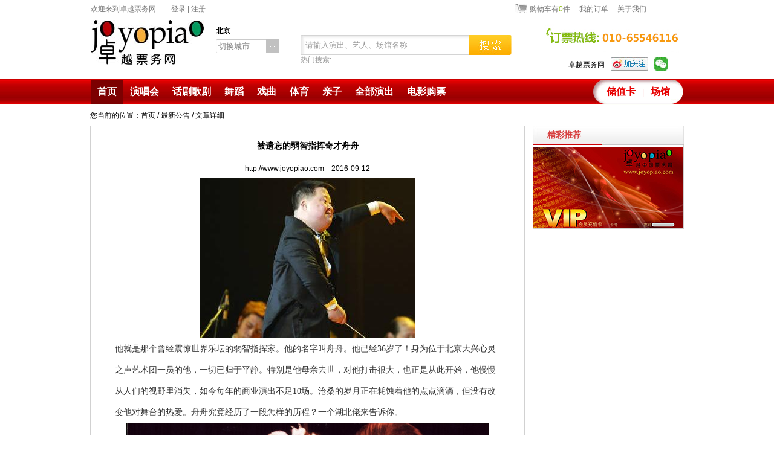

--- FILE ---
content_type: text/html; charset=utf-8
request_url: http://bj.joyopiao.com/news/00002577.html
body_size: 14114
content:
 
<!DOCTYPE html PUBLIC "-//W3C//DTD XHTML 1.0 Transitional//EN" "http://www.w3.org/TR/xhtml1/DTD/xhtml1-transitional.dtd">
<html xmlns="http://www.w3.org/1999/xhtml">
<head>
<meta http-equiv="Content-Type" content="text/html; charset=utf-8" />
<meta http-equiv="Content-Type" content="text/html; charset=utf-8" /><title>卓越票务网 - 卓越票务网，大剧院演出订票，演出票，演出信息，演出票，音乐会，话剧—最专业的演出票务网站</title><meta name="description" content="卓越票务网是北京卓越百年文化旗下网上订票网站,要订票就上卓越票网,我们以最快的速度为您服务!卓越票网是您最好的选择！" /><meta name="keywords" content="卓越票务网,大剧院演出,订票,票务,票务网,票务网站,票务中心,票务在线" /><meta http-equiv="X-UA-Compatible" content="IE=8" /><link href="/css/style.css" rel="stylesheet" type="text/css" /><!--[if IE 7]> <link href="/css/fixie7.css" rel="stylesheet" type="text/css" /> <![endif]--><!--[if IE 6]> <link href="/css/fixie6.css" rel="stylesheet" type="text/css" /> <![endif]--><script src="/include/jquery-1.6.2.min.js" type="text/javascript"></script><link href="/favicon.ico" rel="shortcut icon" type="image/x-icon" /><link href="/favicon.ico" rel="icon" type="image/x-icon" />
<style type="text/css">
    #interfix{border:1px #d3d3d3 solid; border-top:none; padding:9px; margin-bottom:18px; }
    #interfix .titltes{height:29px; background:url('../images/title_img.jpg'); background-repeat:no-repeat; padding-bottom:7px;}
    #interfix .imgs{ text-align:center;}
    #interfix .ptitles{height:25px; margin:0px auto; width:216px; padding-top:10px; padding-left:18px;}
    #interfix .ptitles a{font-size:12px;color:#131313; }
    #interfix .time3{font-size:12px; color:#131313;height:25px;padding-left:18px;}
    #interfix .addrs{height:25px;font-size:12px;}
    #interfix .addrs .addrs_title{color:#131313;padding-left:18px;}
    #interfix .addrs a{color:#131313;font-size:12px;}
    #interfix .Prices{padding-left:18px;color:#131313;}
    #interfix .Prices .PriceNum{font-size:14px; font-family:"微软雅黑"; color:#c40001; display:inline-block;} 
   
    #editor .ding{background:url(../images/ding.jpg);  width:180px; height:34px; margin:0px auto; margin-top:10px; position:relative;}
    #editor .ding .Written{color:#211519; top:6px; left:18px; position:absolute; font-size:10px;}
    #Dclick{ cursor:pointer;}
</style>

</head>
<body>
<div id="wrap">
	
	
<div id="wrapImage">
<div id="head">

        

    	<div id="top">
        	<div id="topright">
            	<span id="buycar"><a href="/O/Car.aspx" title="">购物车有<span>0</span>件</a></span>
                <span><a href="/u/order.aspx" title="">我的订单</a></span>
                <span><a href="/f/AboutUs.aspx" title="">关于我们</a></span>
            </div>
            <div id="welcome">
              
            	欢迎来到卓越票务网<span><a href="/u/login.aspx" title="">登录</a> | <a href="/u/Register.aspx" title="">注册</a></span>
              
            </div>
            <div class="clear"></div>
        </div>

        <div id="headMiddle">
        	<a href="/" title="卓越票务网" id="logo"><img src="/images/logo_22.jpg" alt="卓越票务网" title="卓越票务网" /></a>
            
            <div id="changeCity">
            	<b style="">北京</b>
                <div>
                   <div id="changeCityBtn" class="changeCityGray">切换城市</div>
                    
                   <div id="area">
                        <dl>
                            <dd>
                                <ul id="cutUl">
                                    
                                    <li><a title="北京" href="http://bj.joyopiao.com" style="cursor:pointer">北京</a><span class="number">(96)</span></li>
                                    
                                </ul>
                            </dd>
                        </dl>
                    </div>
                </div>
            </div>
            
        	<div id="searchBar">
            	<input type="text" value="请输入演出、艺人、场馆名称"  id="text" /><img src="/images/searchbtn_14.jpg" alt="" title=""  width="71" height="33" id="search"/>
                <span>热门搜索:</span>
            </div>
            
            <div id="contact">
            	<img src="/images/contactphone_14.jpg?v=3" alt="" title="" />
                <span><a href="http://e.weibo.com/joyopiaocom" title="" target="_blank">卓越票务网</a><a href="http://e.weibo.com/joyopiaocom" title="" target="_blank"><img src="/images/weibo_03.jpg" alt="" title="" width="62" height="22"/></a><a href="#" class="wechat_a"><img src="/images/wechat.jpg" alt="" title="" width="22" height="22"/></a></span>
            </div>
            <div class="clear"></div>
        </div>
        <ul id="nav" >
        	<li><a href="/" title="" class="hover">首页</a></li>
            <li><a href="/yanchanghui/" title="" >演唱会</a></li>
            <li><a href="/huajugeju/" title="" >话剧歌剧</a></li>
            <li><a href="/wudaobalei/" title="" >舞蹈 </a></li>
            <li><a href="/xiquzongyi/" title="" >戏曲</a></li>
            <li><a href="/sports/" title="" >体育</a></li>
            <li><a href="/ertongqinzi/" title="" >亲子</a></li>
            <li><a href="/allticket/" title="" >全部演出</a></li>
            <li><a href="/dianyingpiao/" title="" >电影购票</a></li>
            <li id="gift"><a href="/u/Cards.aspx" title="">储值卡</a>|<a href="/juchang/" title="">场馆</a></li>
        </ul>
    </div>
</div>
<div class="qrcode_bg_div"></div>
<div class="qrcode_div"></div>
    <div id="content">
    	<div id="ways">您当前的位置：首页 / <a href="/news/" id="linkA">最新公告</a> / 文章详细</div>
        <div id="main">
        	<div id="article">
                <div id="editor">
                    <h1>被遗忘的弱智指挥奇才舟舟</h1>
                    <p class="times">http://www.joyopiao.com&nbsp;&nbsp;&nbsp;&nbsp;2016-09-12</p>
                    
                    <div><p id="mpCover" style="font-size:14px;color:#333333;font-family:微软雅黑, 宋体;text-align:center;background-color:#FFFFFF;">
	<img id="coverImg" src="http://photocdn.sohu.com/20151210/mp47645809_1449739905074_1_th.jpeg" alt="" />
</p>
<p style="font-size:14px;color:#333333;font-family:微软雅黑, 宋体;background-color:#FFFFFF;">
	他就是那个曾经震惊世界乐坛的弱智指挥家。他的名字叫舟舟。他已经36岁了！身为位于北京大兴心灵之声艺术团一员的他，一切已归于平静。特别是他母亲去世，对他打击很大，也正是从此开始，他慢慢从人们的视野里消失，如今每年的商业演出不足10场。沧桑的岁月正在耗蚀着他的点点滴滴，但没有改变他对舞台的热爱。舟舟究竟经历了一段怎样的历程？一个湖北佬来告诉你。
</p>
<p style="text-align:center;font-size:14px;color:#333333;font-family:微软雅黑, 宋体;background-color:#FFFFFF;">
	<img src="http://photocdn.sohu.com/20151210/mp47645809_1449739905074_2.jpeg" alt="" />
</p>
<p style="font-size:14px;color:#333333;font-family:微软雅黑, 宋体;background-color:#FFFFFF;">
	将乐团指挥的动作模仿得惟妙惟肖
</p>
<p style="font-size:14px;color:#333333;font-family:微软雅黑, 宋体;background-color:#FFFFFF;">
	1978年4月1日，舟舟出生在武汉市乐团一个普通家庭，巧的是，这一天正好是愚人节。
</p>
<p style="font-size:14px;color:#333333;font-family:微软雅黑, 宋体;background-color:#FFFFFF;">
	舟舟的父母——37岁的胡厚培、张惠琴中年得子，高兴得几乎发疯。胡厚培是乐团的低音提琴手，张惠琴是一家机械厂的工人。他们给儿子起名胡一舟，乳名舟舟，希望他能在生活的大海中乘风破浪。始料不及的是，一个月后，舟舟突患重病，经医院检查，他患有第21对染色体综合症，是个重先天愚型儿。
</p>
<p style="font-size:14px;color:#333333;font-family:微软雅黑, 宋体;background-color:#FFFFFF;">
	这一消息犹如晴天霹雳，将胡厚培夫妇击懵了，夫妇俩整日以泪洗面、痛不欲生。……当时，有人劝他们将孩子扔掉算了，可是，他们死活都不同意，考虑到不能跟随舟舟一辈子，舟舟日后要有亲人照顾，于是，又按国家政策，在舟舟三岁时，生了女儿张弦。
</p>
<p style="font-size:14px;color:#333333;font-family:微软雅黑, 宋体;background-color:#FFFFFF;">
	舟舟由于先天弱智，生活不能自理，父亲担心他一个人在家发生意外，上班时常把他放在排练厅一角，他似乎显得十分懂事，不哭也不闹，乖乖坐在那里边听边看，时不时一个人在那里乐滋滋地憨笑。
</p>
<p style="font-size:14px;color:#333333;font-family:微软雅黑, 宋体;background-color:#FFFFFF;">
	时间一天天过去了，舟舟似乎觉得大人们都在那里吹鼓弹唱，自己再也不能寂寞下去了，于是，他就暗暗地窥视着乐团“一把手”的位置。有一次，在排练的间隔，舟舟一声不响地爬上指挥台，他对其它的东西不屑一顾，唯独对指挥棒情的独钟。当他第一次拿起指挥棒，简直笑得乐开了花，随后便在指挥台上如痴如醉地挥舞起来。刚开始，演奏员们只觉得好玩，并没有把他当一回事。可是，看着看着他们惊奇地发现舟舟把乐团指挥的动作几乎模仿得惟妙惟肖，甚至连扶眼镜的习惯动作也没落下……进而，是演奏员们一阵惊奇的大笑：这个“痴儿”，竟有如此神奇的模仿能力！
</p>
<p style="font-size:14px;color:#333333;font-family:微软雅黑, 宋体;background-color:#FFFFFF;">
	但是，谁也没有对他寄予过多期望，当时，大家仅仅是从同情孩子的角度出发，认为胡家既没人带孩子，孩子又不能上学，只有乐团才是他唯一能去的地方。所以，在接下来的演奏过程中，乐团特地在排练厅指挥席一侧给舟舟安排了一个位置，一个谱架，一只小棍。从此，舟舟就成为乐团的一位编外成员了。只有音乐响起，舟舟就会站在那里，挥舞着小棍，直到曲终。而且乐团有一个不成文的规定，十几年过去了，尽管乐团的指挥换了一茬又一茬，但舟舟的位置始终给他留着，他的谱架一直静静地站在那里伴随着舟舟。每逢有人造坊，乐团同仁们还常常引以为豪，他们半开玩笑地对人说：“我们乐团不仅有一流的演奏水平，还造就了一个最爱观众欢迎的三朝元老指挥舟舟。”
</p>
<p style="font-size:14px;color:#333333;font-family:微软雅黑, 宋体;background-color:#FFFFFF;">
	首登大雅之堂演出引起轰动
</p>
<p style="font-size:14px;color:#333333;font-family:微软雅黑, 宋体;background-color:#FFFFFF;">
	乐团首席大提琴手刁岩是一个热心肠的人，当舟舟一出现在乐团，他就用心呵护他，与他交朋友，一旦发现了舟舟对音乐的理解能力，就有意训练他，指导他。经过一招一试的玩中学，学中玩，舟舟也不负众望，由模仿刁岩到逐渐模仿指挥，他全神贯注地手舞足蹈，其动作倒还真像那么回事。也许真像人们说的，音乐是上帝的语言。弱智的舟舟在心灵与音乐的沟通下，终于一步一步地跟着音乐感觉走。刁岩在高兴之余，又在为舟舟策划下一步该怎么走。他认为，仅仅在乐团内部模仿是不够的，还应该把他推出去，让全社会都充满对他的爱，对所有弱智人的爱。于是，他留意每一个合适的机会，以圆舟舟的指挥梦。为此，他曾向新闻单位推荐，向有关音乐会介绍……
</p>
<p style="font-size:14px;color:#333333;font-family:微软雅黑, 宋体;background-color:#FFFFFF;">
	经过他三番五次的游说，他的一片爱心终于感动了一些有良知的人们，圆了舟舟的指挥梦。为了检验舟舟的音乐辨别能力，有一次，刁岩特地把舟舟带进了教堂。刚开始，舟舟来到一个陌生的环境，觉得有些好奇，东瞧瞧西望望。可是，当音乐声响起，他立即半闭起眼睛，双手徐缓地挥动，和他“指挥”《卡门》时的激昂，迅速进入角色，果断判若两人。由于事先神父知道他是个弱智人，而且舟舟又是第一次到教堂听音乐，当时不禁拍拍他的脑额，树起大拇指赞叹不已。
</p>
<p style="font-size:14px;color:#333333;font-family:微软雅黑, 宋体;background-color:#FFFFFF;">
	大家的努力使舟舟得到了社会的广泛关爱。1998年5月在残联的协助下，拍摄完成了《舟舟的世界》，并在湖北电视台播出产生了轰动效应。舟舟成名后，残联还推荐舟舟赴北京参加演出，并接纳舟舟在“济世之家”弱智班免费学习。舟舟现在工作了，还有望“流芳千古”。市残联红金龙弘爱艺术团吸纳舟舟为该团专职演员，每月发给他400元工资，演出时还另外付酬。1999年1月22日，在中国残疾人联合会举办的隆重的新年音乐会上，舟舟首次登上了指挥的大雅之堂，他时而象奔腾的激流，时而如涓涓小溪，成功地指挥交响乐团，一口气演奏了乐曲《瑶族舞曲》、《拉德茨基进行曲》等中外名曲。
</p>
<p style="font-size:14px;color:#333333;font-family:微软雅黑, 宋体;background-color:#FFFFFF;">
	当舟舟收棒的一霎时，经报幕员一番声情并茂的客串，人们再才发现舟舟是一位弱智人，顿时，大家简直不能相信自己的眼睛，大家在惊奇之余，只有长时间的鼓掌，有的甚至流出了激动的眼泪……
</p>
<p style="font-size:14px;color:#333333;font-family:微软雅黑, 宋体;background-color:#FFFFFF;">
	摄影师敏捷地抓拍了每一个激动人心的镜头，当时通过荧光屏迅速予以转播，在观众中产生了强烈的反响。在江城，当人们从电视上看到舟舟出色的表现，大家有一个共同的感觉：平时的舟舟，歪着脖子，眯着眼睛，憨厚可爱，一看就是个弱智人。而此时此刻的舟舟，指挥起交响乐曲来，又立刻变成了一个音乐天才：神采风扬，自信而优雅，手臂挥舞之间，整个人充满了灵气，充满了魅力。
</p>
<p style="font-size:14px;color:#333333;font-family:微软雅黑, 宋体;background-color:#FFFFFF;">
	成为赴美巡演一颗耀眼的明星
</p>
<p style="font-size:14px;color:#333333;font-family:微软雅黑, 宋体;background-color:#FFFFFF;">
	2000年8月30日，在舟舟心中永远形成定格。那天国家主席江泽民在看完即将赴美访问演出的中国残疾人艺术团汇报演出后，在北京人民大人堂亲切接见成员，还专门为武汉籍弱智青年演员舟舟签名……
</p>
<p style="font-size:14px;color:#333333;font-family:微软雅黑, 宋体;background-color:#FFFFFF;">
	那天，舟舟的父母胡厚培、张惠琴夫妇得知江主席要来看演出，特地花了50余元买了个新笔记本，为的是让舟舟请江主席签名。他们唯恐舟舟守成不了任务，又特地委托香港凤凰卫视主持人鲁豫代舟舟请江主席签名，鲁豫先是满口答应了，可经她与舟舟交流了一阵子后，觉得舟舟一个人。舟舟下场后，在后台，做爹妈的连忙将笔和本放进舟舟的礼服里，再三嘱咐道：“莫忘了请江爷爷签名啊，听见没有？”
</p>
<p style="font-size:14px;color:#333333;font-family:微软雅黑, 宋体;background-color:#FFFFFF;">
	谢幕的场面一开始，舟舟就在身上到处摸，只见江主席一边和大家亲切握手，一边向舟舟走过来，主席还很有风度地做了一个指挥动作，而舟舟则不好意思地向江主席鞠了一个躬，随即掏出本子和笔，连声说：“请江爷爷签名！江爷爷签名！”江主席一边为舟舟签名，一边称赞舟舟不可思议，又形容舟舟是心有灵犀一点通。
</p>
<p style="font-size:14px;color:#333333;font-family:微软雅黑, 宋体;background-color:#FFFFFF;">
	这次赴美演出的邀请者是美国的慈善机构“凯西儿童基金会”，于2000年9、10月间在美国六城市巡回演出的23天中，中国残疾人艺术团在华盛顿、纽约、旧金山、盐湖城等城市演出十余场，以深厚的华夏的华夏文化底蕴、高超的艺术水准折服了美国观众，震敢美国主流社会。他们所到之处，无一例外地受到当地人民热烈的欢迎。在卡内基音乐厅、在肯尼迪艺术中心，艺术团“旋风”席卷美国，舟舟更是为众人所收目，成为每场演出的一颗耀眼明星。每当舟舟登上指挥台挥舞他那神奇的指挥捧时，全场就会爆发出热烈而又带着无限惊喜和痴迷的掌声。美国辛辛提那交响乐团是举世闻名的世界一流交响乐团，首席小提琴手又是交响乐团的第二指挥，而这位洋女人在与舟舟合作手，对舟舟的乐感赞不绝口。她说：“中国人太伟大了，竟把一个弱智培养成艺术家，这简直是天方夜潭！”
</p>
<p style="font-size:14px;color:#333333;font-family:微软雅黑, 宋体;background-color:#FFFFFF;">
	舟舟的表演还震撼了美国上流社会。美国前总统肯尼迪的妹妹看完演出后欣喜若狂地说：“我看见的不是残疾，而是艺术，是完美无缺的艺术！”美国前国务卿黑格表示，演出让美国观众领略了中国文化的魅力、中国人民的爱心，有助于增进美中两国人民的理解。新泽西州北博根市市长专程赴纽约看演出后，还写来了热情洋溢的信函，舟舟的魅力让我们倾倒，节目十分精彩，令我感憾万千……”
</p>
<p style="font-size:14px;color:#333333;font-family:微软雅黑, 宋体;background-color:#FFFFFF;">
	母亲去世后一切归于平静
</p>
<p style="font-size:14px;color:#333333;font-family:微软雅黑, 宋体;background-color:#FFFFFF;">
	舟舟变得越来越聪明了，言行举止还显出一些“大腕”派头。
</p>
<p style="font-size:14px;color:#333333;font-family:微软雅黑, 宋体;background-color:#FFFFFF;">
	一次，舟舟在北京西站一下火车，即被旅客众星捧月般团团围住。面对热情的旅客，舟舟显得非常大方，还主动搂住两个前来与他合影的小朋友。当人们说他指挥得特别捧在电视上见过他，他还低下头去偷偷地笑。
</p>
<p style="font-size:14px;color:#333333;font-family:微软雅黑, 宋体;background-color:#FFFFFF;">
	还有一次在国家国图书馆音乐厅彩排，一位合唱指挥边指挥边走动，舟舟“教训他”“习惯不好”。演出时，他在指挥《歌唱祖国》这首曲子时，大厅里观众齐声歌唱，舟舟见状，转过身面对观众指挥，将演出推向极致。演出后，许多观众要他签名并合影留念。眼看接他的车要走了，他得体地说：“对不起，很抱歉，我没时间了！”
</p>
<p style="font-size:14px;color:#333333;font-family:微软雅黑, 宋体;background-color:#FFFFFF;">
	舟舟对自身的变化也有了感觉。他常对他爸爸说：“爸，我是名人了！他喜欢穿得漂亮，标准的行头是一身大礼服，一双耐克运动鞋。尽管舟舟只有三岁儿童的智商，但他也有自己的情感世界，当观众给他热烈掌声的时候，他会像一个真已有成就感的指挥家那样频频鞠躬！
</p>
<p style="font-size:14px;color:#333333;font-family:微软雅黑, 宋体;background-color:#FFFFFF;">
	随后，舟舟应邀加入了位于北京大兴的心灵之声艺术团。这是一个残疾人艺术团，收留了包括盲人、肢残者、聋哑人等40余人。
</p>
<p style="font-size:14px;color:#333333;font-family:微软雅黑, 宋体;background-color:#FFFFFF;">
	然而，在他母亲2005年去世之后，一切已归于平静。他母亲去世，对他打击很大，也正是从此开始，他慢慢从人们的视野里消失，如今每年的商业演出已不足10场。
</p>
<p style="font-size:14px;color:#333333;font-family:微软雅黑, 宋体;background-color:#FFFFFF;">
	沧桑的岁月正在耗蚀着他的点点滴滴，但没有改变他对舞台的热爱。他渴望再次回到人们的视野，回到那绚丽的舞台。希望全社会的人都关注他 ，满足一位弱智指挥奇才的心愿！
</p></div>
                    
                    <div>
                        <div class="ding" s="2577" id="Dclick">
                            <div class="Written">(已经被推荐<span>2</span>次)</div>
                        </div>
                    </div>
                </div>
                <div id="next">
                    
                	 <p>上一篇: <a href="00002389.html" title="基辅芭蕾舞">基辅芭蕾舞</a> </p>
                    
                    <p>下一篇: <a href="00002965.html" title="现代京剧《红灯记》"> 现代京剧《红灯记》</a></p>
                    
                </div>
            </div>
        </div>
        <div id="sidebar">

            
            
            

  <div id="RecommendID">
                
                
                <div class="titleDiv">
                        <div class="atitle">精彩推荐</div>
                        <div class="rightMore"></div>
                        <div class="clears"></div>
                    </div>
                

                <ul>
                    
                	  <li><a  target="_blank"  href="/qita/ticket-00000175.html" "><img  src="/Uploadfile/Article/201411279720.jpg"  alt="卓越票务网演出储值卡" title="卓越票务网演出储值卡" width="248" height="134" /></a></li>
                    
                </ul>
  </div>

        </div>
        <div class="clear"></div>
    </div>
      
      
  <div id="foot">
    	<div id="footer">
        	<div id="Notice">
                <ul class="float" id="orderWays">
                     
                     
                        <li><a href="/f/HelpCenter.aspx?Aid=44" id="kind244" >&middot; 电话订票</a></li>
                    
                        <li><a href="/f/HelpCenter.aspx?Aid=46" id="kind246" >&middot; 异地订票</a></li>
                    
                        <li><a href="/f/HelpCenter.aspx?Aid=40" id="kind240" >&middot; 上门购票</a></li>
                    
                        <li><a href="/f/HelpCenter.aspx?Aid=43" id="kind243" >&middot; 团体购票</a></li>
                    
     
                </ul>
                <ul>
                     
                     
                       <li><a href="/f/HelpCenter.aspx?Aid=41" id="kind341">&middot; 网上支付</a></li>
                     
                       <li><a href="/f/HelpCenter.aspx?Aid=42" id="kind342">&middot; 货到付款</a></li>
                     
                       <li><a href="/f/HelpCenter.aspx?Aid=256" id="kind3256">&middot; 上门付款</a></li>
                     
                       <li><a href="/f/HelpCenter.aspx?Aid=257" id="kind3257">&middot; 转账付款</a></li>
                     
                </ul>
                <ul>
                   
                    
                       <li><a href="/f/HelpCenter.aspx?Aid=258" id="kind4258" >&middot; 送货上门</a></li>
                     
                       <li><a href="/f/HelpCenter.aspx?Aid=259" id="kind4259" >&middot; 上门自取</a></li>
                     
                </ul>
                <ul>
                   
                    
                        <li><a href="/f/HelpCenter.aspx?Aid=260" id="kind5260">&middot; 忘记密码</a></li>
                     
                </ul>
                <ul id="afterSell">
                     
                    
                      <li><a href="/f/HelpCenter.aspx?Aid=338" id="kind6338" >&middot; 常见问题</a></li>
                     
                </ul>
            </div>
            <div class="clear"></div>
            <div id="firendLinks">
                
                <div class="clear"></div>
                <div class="address"><p>
	公司地址：<span>北京市朝阳区建国东路15号院甲1号北岸1292B座328室&nbsp;&nbsp; 邮编：100024</span>&nbsp;
</p>
<p>
	版权所有：卓越票务网隶属于北京卓越百年文化传播有限公司&nbsp;&nbsp;&nbsp;<a href="https://beian.miit.gov.cn/" target="_blank">京ICP备11018281号-1</a> 
</p>
<br /></div>
            </div>
        </div>
    </div>
<a id="aId" target="_blank" style="display:none"><span></span></a>
<a target="" href="" id="link_new_window"><span></span></a>
<script type="text/javascript">
    var siteHideUrl = "/";
    var holisticword = "";
</script>

<link href="/Prompt/css/Prompt.css" rel="stylesheet" type="text/css" />
<script src="/Prompt/js/Prompt.js" type="text/javascript"></script>
<script type="text/javascript">
    //默认调用方法
    $(function ($) {
        /*默认参数*/
        var imgBg = new Array();
        smanPromptList(imgBg);
    });
    //总方法
    function smanPromptList(options) {
        var url = "/";
        var sql = "select Ptitle from hd2012_Perform where 1=1 and Alive=1 and Alive_detail=1 and (Ptime>1 or Pid in(select a2.Pid from [hd2012_Scene] as a2 where datediff(d,a2.Sdate,getdate())<=0)) and Cid=0";
        var  columnnam= "Ptitle";
        var orderby="";
        var orderby_two = "1";
        var objInputId = "text";
        var divid = "__smanDisp";
        var tiaoshu = "4";
        var orderby_two = "1";
        var tops = "-3";
        var isabbreviations = "true";
        var isellipses = "flase";
        var number = "38";
        var clickbtn = "true";
        var subid = "#search";
        //加载属性
        text(objInputId, options, divid, sql, columnnam, orderby, orderby_two, tiaoshu, orderby_two, tops, url, isabbreviations, isellipses, number, clickbtn, subid);
    }
</script>

  
</div>
     
      
      
<script src="/jq/top.js" type="text/javascript"></script>
<script src="/include/Always.js" type="text/javascript"></script>
<script src="/jq/BackTop.js" type="text/javascript"></script>

      <script type="text/javascript">
          $(function ($) {
              $("#Dclick").click(function () {
                  var id = $(this).attr("s");
                  $.get("/f/ding.aspx?r=" + Math.random(), { id: id },
                  function (data) {
                      alert("谢谢您的支持");
                      $(".ding .Written span").html(parseInt(data));
                  });
              });
          });
      </script>
</body>
</html>


--- FILE ---
content_type: text/css
request_url: http://bj.joyopiao.com/Prompt/css/Prompt.css
body_size: 558
content:

/*大div默认样式*/
.Prompts
{
   /*不能改样式*/
   position:absolute;
   z-index:99px;
   white-space:nowrap;/* 不换行 */
   /*字体样式*/
   color:#000000;
   font-size:14px;
   font-weight:600;
   /*背景及边框*/
   background:#ffffff;
   border-color:#817f82;
   border-width:1px;
   border-style:solid;
   /*首行缩进*/
   text-indent:5px;
   /*padding*/
   padding-left:0px;
   padding-top:3px;
   /*手型*/
   cursor: default;	
}
/*特殊样式*/
.styles
{
	color:#a30000;
	font-weight:600;
}
/*样式*/
 .Prompts_smail_div__smanDisp{font-weight:100;}






  






--- FILE ---
content_type: application/x-javascript
request_url: http://bj.joyopiao.com/jq/top.js
body_size: 997
content:
$(document).ready(function (e) {
    // 微信图标点击弹层扫码
    $("a.wechat_a").click(function () {
        var obj = $("div.qrcode_bg_div,div.qrcode_div");
        obj.fadeIn(200, function () {
            obj.click(function () {
                obj.fadeOut(200);
            });
        });

        return false;
    });

    //城市切换
    $("body").click(function (event) {
        var aa = event.target.id;
        if (aa == "changeCityBtn") {
            if ($("#area").is(":hidden")){
                $("#changeCityBtn").removeClass("changeCityGray");
                $("#changeCityBtn").addClass("changeCityRed");
                $("#area").show("300");
            } else {
                $("#changeCityBtn").addClass("changeCityGray");
                $("#changeCityBtn").removeClass("changeCityRed");
                $("#area").hide("300");
            }
        }
        else if (aa != "cutUl") {
            $("#changeCityBtn").removeClass("changeCityRed");
            $("#changeCityBtn").addClass("changeCityGray");
            $("#area").hide();
        }
    })
});

var top_search = "#search";
$(function () {
    $(top_search).css("cursor", "pointer");
    $(top_search).click(function () {
        var word = $("#text").val();
        if (word == "请输入演出，场馆名称...") {
            word = "";
        }
        word = encodeURI(word);
        word = encodeURI(word);
        location.href = siteHideUrl + "allticket/?word=" + word;
    });
    //var oldword = holisticword;
    var oldword = "请输入演出、艺人、场馆名称";
    if (oldword == "")
        oldword = "请输入演出、艺人、场馆名称";
    $("#text").val(oldword);

    $("#text").focus(function cls() {
        if ($(this).val() == "请输入演出、艺人、场馆名称") {
            $(this).val("");
        }
    });
    $("#text").blur(function res() {
        if ($(this).val() == "") {
            $(this).val("请输入演出、艺人、场馆名称");
        }
    });

});
function CitySwitch(Cid) {

    /*
    $.post("" + siteHideUrl + "ajax/city.aspx", { Cid: Cid },
               function (data) {
                   if (data == "ok") {
                       var href = "" + siteHideUrl + "index.aspx?Cid=" + Cid;
                       location.href = href;
                   }
    });
    */
           }

  function CityHot(Cid) {
    $.post("" + siteHideUrl + "ajax/city.aspx", { Cid: Cid },
            function (data){
                if (data == "ok") {
                    var href = "" + siteHideUrl + "f/pl.aspx?Cid=" + Cid;
                    location.href = href;
                }
     });
 }
//加入收藏
 function AddFavorite(sURL, sTitle) {
     try {
         window.external.addFavorite(sURL, sTitle);
     }
     catch (e) {
         try {
             window.sidebar.addPanel(sTitle, sURL, "");
         }
         catch (e) {
             alert("加入收藏失败，请使用Ctrl+D进行添加");
         }
     }
 }


--- FILE ---
content_type: application/x-javascript
request_url: http://bj.joyopiao.com/Prompt/js/Prompt.js
body_size: 3447
content:

var selectedIndex = -1;
function text(objInputId, options, divid, sql2, columnnam2, orderby2, orderby_two2, tiaoshu, orderby_two, tops, url, isabbreviations, isellipses, wordnumber, clickbtn, subid) {
    var hh = false;
    var numbers = 0;
    //判断是否已经的焦点了
    var t=false;
 
    /*参数设置*/
    /* defaults一些设置参数
    id为控件的id
    */
    /*默认参数*/
    var defaults = {
        /*宽度高度设置*/
        //下拉框宽度
        width: 'moren',
        extendwidth: 'moren',
        //下拉框高度
        height: 'moren',
        /*列表条数如果为0那么就所有*/
        listsize: '0'
    };
    options = $.extend(defaults, options);

    /*第一个参数是array*/
    /*第二个参数文本框id*/
    /*
    下拉框的div
    */
    $("body").append("<div id='" + divid + "' style='display:none;'  class='Prompts'> </div>");
    //鼠标悬停样式
    $("body").append("<style>.sman_selectedStyle" + divid + "{background-Color:#ebebeb;font-size:14px;font-weight:600;cursor:pointer;line-height:25px;padding-left:0px;padding-top:2px;}</style>");  /*属性设置*/
    $("body").append("<style>.Prompts_smail_div" + divid + "{line-height:25px;padding-left:0px;padding-top:2px;}</style>");  /*属性设置*/
    //加入隐藏域
    $("body").append("<input type='hidden' id='hiddens' value='还没有值呢'>");
     
    var objouter = document.getElementById(divid) //显示的DIV对象
    var objInput = document.getElementById(objInputId); //文本框对象
    var intTmp; //循环用的:)

    if (objInput == null) {
    }
    //文本框失去焦点
    objInput.onblur = function () {
        objouter.style.display = 'none';
    }
     //文本框得到焦点
     objInput.onfocus = checkAndShow;
     objInput.onkeyup = checkKeyCode;

  
    //文本框按键抬起
    function checkKeyCode(e) {
        //clearTimeout(t);
        //t = setTimeout("fangfa()", 1);
        hh = true;
        if (hh == true) {
            var ie = (document.all) ? true : false
            if (ie) {
                var keyCode = event.keyCode
                if (keyCode == 40 || keyCode == 38) { //下上
                    var isUp = false
                    if (keyCode == 40) isUp = true;
                    chageSelection(isUp)
                } else if (keyCode == 13) {//回车
                    outSelection(selectedIndex);
                } else {
                    checkAndShow("2");
                }
            }
            else {
                var keycode = e.which;
                if (keycode == 40 || keycode == 38) { //下上
                    var isUp = false
                    if (keycode == 40) {
                        isUp = true;
                    }
                    chageSelection(isUp)
                }
                else if (keycode == 13) {//回车
                    outSelection(selectedIndex);
                }
                else {
                    checkAndShow("2");
                }
            }
            divPosition()
        }
        
    }

    //给下拉框赋值方法
    function checkAndShow(state) {
        //查看是否改变了
        var hiddens = $("#hiddens").val();
        var textval = objInput.value;
        //差个条件，焦点在里面
        if (hiddens == textval && hiddens != "还没有值呢" && state == "2") {
            return false;
        }
        $("#hiddens").val(textval);
        var strInput = objInput.value;
        //如果有数据
        if (strInput != ""&&state=="2") {
            //位置
            selectedIndex = -1;
            $(objouter).empty();
            //ajax
            
            //document.write("" + url + "Prompt/list.aspx?time=" + new Date().getTime() + "&name=" + strInput + "&sqlstr=" + sql2 + "&columnname=" + columnnam2 + "&orderby=" + orderby2 + "&orderby_two=" + orderby_two2);
            $.post("" + url + "Prompt/list.aspx?time=" + new Date().getTime(), { name: "" + strInput + "", sqlstr: "" + encodeURI(sql2) + "", columnname: "" + columnnam2 + "", orderby: "" + orderby2 + "", orderby_two: "" + orderby_two2 + "" },
                    function (data) {
                        var arrList = new Array();
                        var strarrList = data.split("|");
                        if (strarrList == "没有查到") {
                            objouter.style.display = 'none';
                            return false;
                        }
                        for (intTmp = 0; intTmp < strarrList.length; intTmp++) {
                            //循环给下拉赋值
                            arrList[intTmp] = strarrList[intTmp];
                        }

                        //冒泡排序
                        if (orderby_two == 1) {
                            for (var i = 0; i < arrList.length; ++i) {
                                for (var j = arrList.length - 1; j > i; --j) {
                                    if (arrList[j].indexOf("" + strInput + "") < arrList[j - 1].indexOf("" + strInput + "")) {
                                        var temp = arrList[j];
                                        arrList[j] = arrList[j - 1];
                                        arrList[j - 1] = temp;
                                    }
                                }
                            }
                        }
                        //赋值给div
                        //条数
                        var number = 0;
                        if (tiaoshu == 0) {
                            number = arrList.length;
                        }
                        else if (arrList.length > tiaoshu) {
                            number = tiaoshu;
                        }
                        else {
                            number = arrList.length;
                        }
                        for (var y = 0; y < number; y++) {
                            var s = arrList[y];
                            //是否省略
                            if (isabbreviations == "true") {
                                var sub_length = wordnumber;   
                                var temp1 = arrList[y].replace(/[^\x00-\xff]/g, "**"); //精髓
                                var temp2 = temp1.substring(0, parseInt(sub_length));
                                //找出有多少个*   
                                var x_length = temp2.split("\*").length - 1;
                                var hanzi_num = x_length / 2;
                                sub_length = sub_length - hanzi_num; //实际需要sub的长度是总长度-汉字长度   
                                //截取
                                s = s.substring(0, parseInt(sub_length));
                                //判断是否要省略
                                if (isellipses == "true") {
                                    s +="...";
                                }
                             
                            }
                            //添加特殊样式
                            s = s.replace("" + strInput + "", "<span class=styles>" + strInput + "</span>");
                            addOption(s,y);
                        }

                        //判断有没有
                        var d_o2 = $(objouter);
                        var d_o_div2 = d_o2.find("div");
                        if (d_o_div2.length == 0) {
                            objouter.style.display = 'none';
                        }
                        else {
                            objouter.style.display = '';
                        }
                    });
                    divPosition();
        }
        else {
            objouter.style.display = 'none';
        }

        //给下拉框赋值
        function addOption(value, y) {
            objouter.innerHTML += "<div onmouseover=\"selectedIndex=" + y + ";$('#" + divid + " div').removeClass('sman_selectedStyle" + divid + "');this.className='sman_selectedStyle" + divid + "'\" onmouseout=\"this.className='Prompts_smail_div" + divid + "'\";  onmousedown=\"mousedowns('" + value + "','" + objInputId + "' , '" + clickbtn + "','" + subid + "')\" ><div style='width:100%;overflow:hidden'>" + value + "</div></div>"
            $("#" + divid + " div").addClass("Prompts_smail_div" + divid + "");
        }
        return false;
    }

    //上下键
    function chageSelection(isUp) {
        //div
        var d_o = $(objouter);
        var d_o_div = d_o.children("div");

        if (objouter.style.display == 'none') {
            objouter.style.display = '';
        }
        else {
            if (isUp)
                selectedIndex++
            else
                selectedIndex--
        }

        var maxIndex = d_o_div.length - 1;
        if (selectedIndex < 0) { selectedIndex = 0 }
        if (selectedIndex > maxIndex) { selectedIndex = maxIndex }
        for (intTmp = 0; intTmp <= maxIndex; intTmp++) {
            if (intTmp == selectedIndex) {
                d_o_div.eq(intTmp).addClass("sman_selectedStyle" + divid + "");
            } else {
                d_o_div.eq(intTmp).removeClass("sman_selectedStyle" + divid + "");
                d_o_div.eq(intTmp).addClass("Prompts_smail_div" + divid + "");

            }
        }
    }
    //点击
    function outSelection(Index) {
        var d_o = $(objouter);
        var d_o_div = d_o.children("div");
        //替换
        var val = d_o_div.eq(Index).text().replace("<span class=styles>", "").replace("</span>", "");
        objInput.value = val;
        objouter.style.display = 'none';
        //失去焦点
        var objInput_o = $(objInput);
        objInput_o.blur();
        //是否提交
        if (clickbtn == "true"){
            $(subid).click();
        }
    }
    //上下键


    //控制位置
    function divPosition() {
        var objouterjquery = $(objouter);
        $(objouterjquery).css({ top: getAbsoluteHeight(objInput) + getAbsoluteTop(objInput) + parseInt(tops),left: getAbsoluteLeft(objInput) });

        //objouter.style.top = getAbsoluteHeight(objInput) + getAbsoluteTop(objInput);
        //objouter.style.left = getAbsoluteLeft(objInput);

        //判断是否要用设置宽度
        if (options.width != 'moren') {
            $("#" + divid + "").css({ "width": options.width });
        }
        else {
            if (options.extendwidth != 'moren') {
            }
            else {
                //判断浏览器IE和火狐
                var isIE = window.ActiveXObject;
                if (isIE) {
                    //objouter.style.width = getAbsoluteWidth(objInput);
                    $(objouterjquery).css({ "width": getAbsoluteWidth(objInput)-1 });
                }
                else {
                    //objouter.style.width = getAbsoluteWidth(objInput) - 3;
                    $(objouterjquery).css({ "width": getAbsoluteWidth(objInput) - 3 });
                }
            }
        }


        //高度设置
        if (options.height != 'moren') {
            $("#" + divid + "").css({ "  height": options.height });
        }
        $(objouter).css({ "overflow": "hidden" });
    }

}



function fangfa(){
    hh = true;
}

//位置高度
function getAbsoluteHeight(ob) {
    return ob.offsetHeight
}
//宽度
function getAbsoluteWidth(ob) {
    return ob.offsetWidth
}
//位置居左
function getAbsoluteLeft(ob) {
    //var mendingLeft = ob.offsetLeft;
    var mendingLeft = $(ob).offset().left;
    return mendingLeft;
}
/*位置*/
function getAbsoluteTop(ob) {
//    var mendingTop = ob.offsetTop;
//    while (ob != null && ob.offsetParent != null && ob.offsetParent.tagName != "BODY") {
//        mendingTop += ob.offsetParent.offsetTop;
//        ob = ob.offsetParent;
    //    }
    var mendingTop = $(ob).offset().top;
    return mendingTop;
}

//鼠标按下事件
function mousedowns(val, id, clickbtn, subid){
    //替换
    var val = val.replace("<span class=styles>", "").replace("</span>", "");
    document.getElementById("" + id + "").value = val;
    //判断是否
    //是否提交
    if (clickbtn == "true") {
        $(subid).click();
    }
}











--- FILE ---
content_type: application/x-javascript
request_url: http://bj.joyopiao.com/include/Always.js
body_size: 1514
content:
function SetHome(url) {
    if (document.all) {
        document.body.style.behavior = 'url(#default#homepage)';
        document.body.setHomePage(url);
    } else {
        alert("您好,您的浏览器不支持自动设置页面为首页功能,请您手动在浏览器里设置该页面为首页!");
    }
}
function addfavor(url, title) {
    try {
        window.external.addFavorite(url, title);
    } catch (e) {
        try {
            window.sidebar.addPanel(title, url, ""); //firefox
        } catch (e) {
            alert("加入收藏失败，请使用Ctrl+D进行添加");
        }
    }
}
function linkToUrl(url, target){
    $("#link_new_window").attr("href", url);
    $("#link_new_window").attr("target", target);
    $("#link_new_window span").click();
}
$(document).ready(function (){
    $(".li_click").click(function () {
        linkToUrl($(this).attr("url"), $(this).attr("target"));
    });
})


//弹出层总方法
function OverallSituation(ifrmImgWidth, ifrmImgHeight, src) {
    //获取屏幕的高度
    //声明遮罩层的样式对象
    var ifrmBg10 = new Array();
    //设置样式，只需写你想改变的样式，参数可以自由选择
    //属性名严格区分大小写，否则无效，若想用默认样式，可以不写下面代码
    ifrmBg10 = {
        bgOpacity: "30",        // 遮罩层的透明度｛取值范围：0--100 ｝【默认：60】
        closeSpeed: "fast",     // 关闭遮罩层的速度｛"normal"，"fast"，"slow"和数字。数字比如 1000 不加双引号｝【默认："fast"】
        isCloseBtn: true,       // 是否显示关闭按钮【默认:true（显示）】
        isImgLayer: false,       // 是否使用 img 弹出层｛true（是）img图片弹出层，false（否）Iframe弹出层｝【默认：true（img弹出层）】
        isImgWH: false,         // 是否根据 img 宽高，改变弹出层的大小【默认：true（是）】
        isOnScroll: false,      // 是否随着滚动条居中显示【默认：false（否）】
        isShowScroll: true,     //是否显示滚动条｛true：内容过多有滚动条，false：任何情况下都没有滚动条｝【默认：false 隐藏】
        ifrmImgWidth: "" + ifrmImgWidth + "",   // 弹出层可见区域的内容 div 宽度｛正整数“数字”或者按“百分比”。如数字 "700",如百分比："70%"｝【默认："80%"】
        ifrmImgHeight: "" + ifrmImgHeight + "", // 弹出层可见区域的内容 div 高度｛正整数“数字”或者按“百分比”。如数字 "700",如百分比："70%"｝【默认："80%"】
        bgPanelDivId: "",       // 半透明覆盖层id名【默认：空】
        visibleRegionDivId: "", // 内容区域的最外层 div id名【默认：空】
        closeDivId: "",         // 关闭按钮层 div id名【默认：空】
        closeImgId: "",         // 关闭按钮层 img id名【默认：空】
        countDivId: "countDivId2",         // 内容区域的内层 div id名【默认：空】
        countIframeId: "", // 内容层里的 Iframe id名【默认：空】
        countImgDivId: "",      //内容层里的 img 的 div【默认：空】
        countImgId: ""          // 内容层里的 img id名【默认：空】
    };
    InitLayer("" + src + "", ifrmBg10, colose, colose);
    scrollLayer();
    return false;
}
//弹出层回调
function colose(){ }